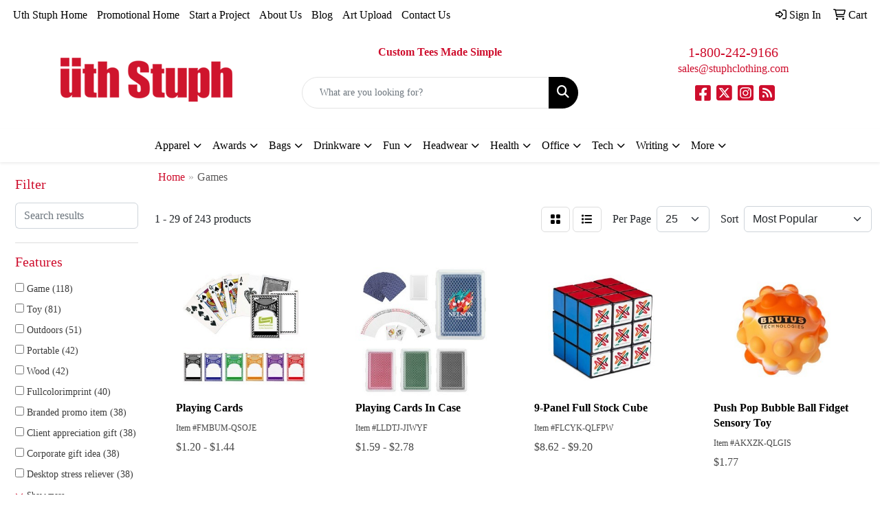

--- FILE ---
content_type: text/html
request_url: https://www.paradiespromos.com/ws/ws.dll/StartSrch?UID=107373&WENavID=17341238
body_size: 13599
content:
<!DOCTYPE html>
<html lang="en"><head>
<meta charset="utf-8">
<meta http-equiv="X-UA-Compatible" content="IE=edge">
<meta name="viewport" content="width=device-width, initial-scale=1">
<!-- The above 3 meta tags *must* come first in the head; any other head content must come *after* these tags -->


<link href="/distsite/styles/8/css/bootstrap.min.css" rel="stylesheet" />
<link href="https://fonts.googleapis.com/css?family=Open+Sans:400,600|Oswald:400,600" rel="stylesheet">
<link href="/distsite/styles/8/css/owl.carousel.min.css" rel="stylesheet">
<link href="/distsite/styles/8/css/nouislider.css" rel="stylesheet">
<!--<link href="/distsite/styles/8/css/menu.css" rel="stylesheet"/>-->
<link href="/distsite/styles/8/css/flexslider.css" rel="stylesheet">
<link href="/distsite/styles/8/css/all.min.css" rel="stylesheet">
<link href="/distsite/styles/8/css/slick/slick.css" rel="stylesheet"/>
<link href="/distsite/styles/8/css/lightbox/lightbox.css" rel="stylesheet"  />
<link href="/distsite/styles/8/css/yamm.css" rel="stylesheet" />
<!-- Custom styles for this theme -->
<link href="/we/we.dll/StyleSheet?UN=107373&Type=WETheme&TS=C45839.6009143519" rel="stylesheet">
<!-- Custom styles for this theme -->
<link href="/we/we.dll/StyleSheet?UN=107373&Type=WETheme-PS&TS=C45839.6009143519" rel="stylesheet">


<!-- HTML5 shim and Respond.js for IE8 support of HTML5 elements and media queries -->
<!--[if lt IE 9]>
      <script src="https://oss.maxcdn.com/html5shiv/3.7.3/html5shiv.min.js"></script>
      <script src="https://oss.maxcdn.com/respond/1.4.2/respond.min.js"></script>
    <![endif]-->

</head>

<body style="background:#fff;">


  <!-- Slide-Out Menu -->
  <div id="filter-menu" class="filter-menu">
    <button id="close-menu" class="btn-close"></button>
    <div class="menu-content">
      
<aside class="filter-sidebar">



<div class="filter-section first">
	<h2>Filter</h2>
	 <div class="input-group mb-3">
	 <input type="text" style="border-right:0;" placeholder="Search results" class="form-control text-search-within-results" name="SearchWithinResults" value="" maxlength="100" onkeyup="HandleTextFilter(event);">
	  <label class="input-group-text" style="background-color:#fff;"><a  style="display:none;" href="javascript:void(0);" class="remove-filter" data-toggle="tooltip" title="Clear" onclick="ClearTextFilter();"><i class="far fa-times" aria-hidden="true"></i> <span class="fa-sr-only">x</span></a></label>
	</div>
</div>

<a href="javascript:void(0);" class="clear-filters"  style="display:none;" onclick="ClearDrillDown();">Clear all filters</a>

<div class="filter-section"  style="display:none;">
	<h2>Categories</h2>

	<div class="filter-list">

	 

		<!-- wrapper for more filters -->
        <div class="show-filter">

		</div><!-- showfilters -->

	</div>

		<a href="#" class="show-more"  style="display:none;" >Show more</a>
</div>


<div class="filter-section" >
	<h2>Features</h2>

		<div class="filter-list">

	  		<div class="checkbox"><label><input class="filtercheckbox" type="checkbox" name="2|Game" ><span> Game (118)</span></label></div><div class="checkbox"><label><input class="filtercheckbox" type="checkbox" name="2|Toy" ><span> Toy (81)</span></label></div><div class="checkbox"><label><input class="filtercheckbox" type="checkbox" name="2|Outdoors" ><span> Outdoors (51)</span></label></div><div class="checkbox"><label><input class="filtercheckbox" type="checkbox" name="2|Portable" ><span> Portable (42)</span></label></div><div class="checkbox"><label><input class="filtercheckbox" type="checkbox" name="2|Wood" ><span> Wood (42)</span></label></div><div class="checkbox"><label><input class="filtercheckbox" type="checkbox" name="2|Fullcolorimprint" ><span> Fullcolorimprint (40)</span></label></div><div class="checkbox"><label><input class="filtercheckbox" type="checkbox" name="2|Branded promo item" ><span> Branded promo item (38)</span></label></div><div class="checkbox"><label><input class="filtercheckbox" type="checkbox" name="2|Client appreciation gift" ><span> Client appreciation gift (38)</span></label></div><div class="checkbox"><label><input class="filtercheckbox" type="checkbox" name="2|Corporate gift idea" ><span> Corporate gift idea (38)</span></label></div><div class="checkbox"><label><input class="filtercheckbox" type="checkbox" name="2|Desktop stress reliever" ><span> Desktop stress reliever (38)</span></label></div><div class="show-filter"><div class="checkbox"><label><input class="filtercheckbox" type="checkbox" name="2|Fun office ga" ><span> Fun office ga (38)</span></label></div><div class="checkbox"><label><input class="filtercheckbox" type="checkbox" name="2|Interactive desk toy" ><span> Interactive desk toy (38)</span></label></div><div class="checkbox"><label><input class="filtercheckbox" type="checkbox" name="2|Mini puzzle game" ><span> Mini puzzle game (38)</span></label></div><div class="checkbox"><label><input class="filtercheckbox" type="checkbox" name="2|Natural wood toy" ><span> Natural wood toy (38)</span></label></div><div class="checkbox"><label><input class="filtercheckbox" type="checkbox" name="2|Trade show giveaway" ><span> Trade show giveaway (38)</span></label></div><div class="checkbox"><label><input class="filtercheckbox" type="checkbox" name="2|Wood maze game" ><span> Wood maze game (38)</span></label></div><div class="checkbox"><label><input class="filtercheckbox" type="checkbox" name="2|Fun" ><span> Fun (35)</span></label></div><div class="checkbox"><label><input class="filtercheckbox" type="checkbox" name="2|Carrycase" ><span> Carrycase (30)</span></label></div><div class="checkbox"><label><input class="filtercheckbox" type="checkbox" name="2|Stress reliever" ><span> Stress reliever (28)</span></label></div><div class="checkbox"><label><input class="filtercheckbox" type="checkbox" name="2|Bubble" ><span> Bubble (22)</span></label></div><div class="checkbox"><label><input class="filtercheckbox" type="checkbox" name="2|Pickleball" ><span> Pickleball (21)</span></label></div><div class="checkbox"><label><input class="filtercheckbox" type="checkbox" name="2|Puzzle" ><span> Puzzle (20)</span></label></div><div class="checkbox"><label><input class="filtercheckbox" type="checkbox" name="2|Fidget" ><span> Fidget (19)</span></label></div><div class="checkbox"><label><input class="filtercheckbox" type="checkbox" name="2|Pop" ><span> Pop (19)</span></label></div><div class="checkbox"><label><input class="filtercheckbox" type="checkbox" name="2|Play" ><span> Play (18)</span></label></div><div class="checkbox"><label><input class="filtercheckbox" type="checkbox" name="2|Cornhole" ><span> Cornhole (15)</span></label></div><div class="checkbox"><label><input class="filtercheckbox" type="checkbox" name="2|Sensory" ><span> Sensory (14)</span></label></div><div class="checkbox"><label><input class="filtercheckbox" type="checkbox" name="2|Squeeze" ><span> Squeeze (14)</span></label></div><div class="checkbox"><label><input class="filtercheckbox" type="checkbox" name="2|Travel" ><span> Travel (14)</span></label></div><div class="checkbox"><label><input class="filtercheckbox" type="checkbox" name="2|Kid" ><span> Kid (13)</span></label></div><div class="checkbox"><label><input class="filtercheckbox" type="checkbox" name="2|Kid toy" ><span> Kid toy (13)</span></label></div><div class="checkbox"><label><input class="filtercheckbox" type="checkbox" name="2|Silicone" ><span> Silicone (13)</span></label></div><div class="checkbox"><label><input class="filtercheckbox" type="checkbox" name="2|Pop ball" ><span> Pop ball (12)</span></label></div><div class="checkbox"><label><input class="filtercheckbox" type="checkbox" name="2|Ball" ><span> Ball (11)</span></label></div><div class="checkbox"><label><input class="filtercheckbox" type="checkbox" name="2|Beach" ><span> Beach (11)</span></label></div><div class="checkbox"><label><input class="filtercheckbox" type="checkbox" name="2|Customizable" ><span> Customizable (11)</span></label></div><div class="checkbox"><label><input class="filtercheckbox" type="checkbox" name="2|Push" ><span> Push (11)</span></label></div><div class="checkbox"><label><input class="filtercheckbox" type="checkbox" name="2|Push pop" ><span> Push pop (11)</span></label></div><div class="checkbox"><label><input class="filtercheckbox" type="checkbox" name="2|Branded" ><span> Branded (10)</span></label></div><div class="checkbox"><label><input class="filtercheckbox" type="checkbox" name="2|Sports" ><span> Sports (10)</span></label></div><div class="checkbox"><label><input class="filtercheckbox" type="checkbox" name="2|Strategy" ><span> Strategy (10)</span></label></div><div class="checkbox"><label><input class="filtercheckbox" type="checkbox" name="2|Brain teaser" ><span> Brain teaser (9)</span></label></div><div class="checkbox"><label><input class="filtercheckbox" type="checkbox" name="2|Cards" ><span> Cards (9)</span></label></div><div class="checkbox"><label><input class="filtercheckbox" type="checkbox" name="2|Challenge" ><span> Challenge (9)</span></label></div><div class="checkbox"><label><input class="filtercheckbox" type="checkbox" name="2|Kid giveaway" ><span> Kid giveaway (9)</span></label></div><div class="checkbox"><label><input class="filtercheckbox" type="checkbox" name="2|Plastic" ><span> Plastic (9)</span></label></div><div class="checkbox"><label><input class="filtercheckbox" type="checkbox" name="2|Stress relief" ><span> Stress relief (9)</span></label></div><div class="checkbox"><label><input class="filtercheckbox" type="checkbox" name="2|Transparent" ><span> Transparent (9)</span></label></div><div class="checkbox"><label><input class="filtercheckbox" type="checkbox" name="2|Compact" ><span> Compact (8)</span></label></div><div class="checkbox"><label><input class="filtercheckbox" type="checkbox" name="2|Indoor" ><span> Indoor (8)</span></label></div></div>

			<!-- wrapper for more filters -->
			<div class="show-filter">

			</div><!-- showfilters -->
 		</div>
		<a href="#" class="show-more"  >Show more</a>


</div>


<div class="filter-section" >
	<h2>Colors</h2>

		<div class="filter-list">

		  	<div class="checkbox"><label><input class="filtercheckbox" type="checkbox" name="1|Natural" ><span> Natural (48)</span></label></div><div class="checkbox"><label><input class="filtercheckbox" type="checkbox" name="1|Black" ><span> Black (38)</span></label></div><div class="checkbox"><label><input class="filtercheckbox" type="checkbox" name="1|Red" ><span> Red (37)</span></label></div><div class="checkbox"><label><input class="filtercheckbox" type="checkbox" name="1|White" ><span> White (36)</span></label></div><div class="checkbox"><label><input class="filtercheckbox" type="checkbox" name="1|Blue" ><span> Blue (34)</span></label></div><div class="checkbox"><label><input class="filtercheckbox" type="checkbox" name="1|Yellow" ><span> Yellow (22)</span></label></div><div class="checkbox"><label><input class="filtercheckbox" type="checkbox" name="1|Green" ><span> Green (21)</span></label></div><div class="checkbox"><label><input class="filtercheckbox" type="checkbox" name="1|Various" ><span> Various (21)</span></label></div><div class="checkbox"><label><input class="filtercheckbox" type="checkbox" name="1|Orange" ><span> Orange (20)</span></label></div><div class="checkbox"><label><input class="filtercheckbox" type="checkbox" name="1|Pink" ><span> Pink (18)</span></label></div><div class="show-filter"><div class="checkbox"><label><input class="filtercheckbox" type="checkbox" name="1|Purple" ><span> Purple (18)</span></label></div><div class="checkbox"><label><input class="filtercheckbox" type="checkbox" name="1|Lime green" ><span> Lime green (9)</span></label></div><div class="checkbox"><label><input class="filtercheckbox" type="checkbox" name="1|Black/yellow/various" ><span> Black/yellow/various (8)</span></label></div><div class="checkbox"><label><input class="filtercheckbox" type="checkbox" name="1|Royal blue" ><span> Royal blue (8)</span></label></div><div class="checkbox"><label><input class="filtercheckbox" type="checkbox" name="1|White/black/various" ><span> White/black/various (8)</span></label></div><div class="checkbox"><label><input class="filtercheckbox" type="checkbox" name="1|Translucent blue" ><span> Translucent blue (7)</span></label></div><div class="checkbox"><label><input class="filtercheckbox" type="checkbox" name="1|Translucent green" ><span> Translucent green (7)</span></label></div><div class="checkbox"><label><input class="filtercheckbox" type="checkbox" name="1|Translucent red" ><span> Translucent red (7)</span></label></div><div class="checkbox"><label><input class="filtercheckbox" type="checkbox" name="1|Black/ red" ><span> Black/ red (6)</span></label></div><div class="checkbox"><label><input class="filtercheckbox" type="checkbox" name="1|Black/ white" ><span> Black/ white (6)</span></label></div><div class="checkbox"><label><input class="filtercheckbox" type="checkbox" name="1|Brown" ><span> Brown (6)</span></label></div><div class="checkbox"><label><input class="filtercheckbox" type="checkbox" name="1|Multicolor" ><span> Multicolor (6)</span></label></div><div class="checkbox"><label><input class="filtercheckbox" type="checkbox" name="1|Rainbow" ><span> Rainbow (6)</span></label></div><div class="checkbox"><label><input class="filtercheckbox" type="checkbox" name="1|Red/ royal blue" ><span> Red/ royal blue (6)</span></label></div><div class="checkbox"><label><input class="filtercheckbox" type="checkbox" name="1|Red/ white" ><span> Red/ white (6)</span></label></div><div class="checkbox"><label><input class="filtercheckbox" type="checkbox" name="1|Royal blue/ white" ><span> Royal blue/ white (6)</span></label></div><div class="checkbox"><label><input class="filtercheckbox" type="checkbox" name="1|Black/ royal blue" ><span> Black/ royal blue (5)</span></label></div><div class="checkbox"><label><input class="filtercheckbox" type="checkbox" name="1|Clear" ><span> Clear (5)</span></label></div><div class="checkbox"><label><input class="filtercheckbox" type="checkbox" name="1|Navy blue/ red" ><span> Navy blue/ red (5)</span></label></div><div class="checkbox"><label><input class="filtercheckbox" type="checkbox" name="1|Black/ navy blue" ><span> Black/ navy blue (4)</span></label></div><div class="checkbox"><label><input class="filtercheckbox" type="checkbox" name="1|Brown/black" ><span> Brown/black (4)</span></label></div><div class="checkbox"><label><input class="filtercheckbox" type="checkbox" name="1|Frost white" ><span> Frost white (4)</span></label></div><div class="checkbox"><label><input class="filtercheckbox" type="checkbox" name="1|Navy blue/ white" ><span> Navy blue/ white (4)</span></label></div><div class="checkbox"><label><input class="filtercheckbox" type="checkbox" name="1|Navy/ royal blue" ><span> Navy/ royal blue (4)</span></label></div><div class="checkbox"><label><input class="filtercheckbox" type="checkbox" name="1|Reactive rainbow" ><span> Reactive rainbow (4)</span></label></div><div class="checkbox"><label><input class="filtercheckbox" type="checkbox" name="1|Royal" ><span> Royal (4)</span></label></div><div class="checkbox"><label><input class="filtercheckbox" type="checkbox" name="1|White/brown" ><span> White/brown (4)</span></label></div><div class="checkbox"><label><input class="filtercheckbox" type="checkbox" name="1|Azure blue" ><span> Azure blue (3)</span></label></div><div class="checkbox"><label><input class="filtercheckbox" type="checkbox" name="1|Blue jerry" ><span> Blue jerry (3)</span></label></div><div class="checkbox"><label><input class="filtercheckbox" type="checkbox" name="1|Crimson red" ><span> Crimson red (3)</span></label></div><div class="checkbox"><label><input class="filtercheckbox" type="checkbox" name="1|Gray" ><span> Gray (3)</span></label></div><div class="checkbox"><label><input class="filtercheckbox" type="checkbox" name="1|Lime" ><span> Lime (3)</span></label></div><div class="checkbox"><label><input class="filtercheckbox" type="checkbox" name="1|Natural wood brown" ><span> Natural wood brown (3)</span></label></div><div class="checkbox"><label><input class="filtercheckbox" type="checkbox" name="1|Navy blue" ><span> Navy blue (3)</span></label></div><div class="checkbox"><label><input class="filtercheckbox" type="checkbox" name="1|Silver" ><span> Silver (3)</span></label></div><div class="checkbox"><label><input class="filtercheckbox" type="checkbox" name="1|Translucent purple" ><span> Translucent purple (3)</span></label></div><div class="checkbox"><label><input class="filtercheckbox" type="checkbox" name="1|Wood brown" ><span> Wood brown (3)</span></label></div><div class="checkbox"><label><input class="filtercheckbox" type="checkbox" name="1|Blue/black" ><span> Blue/black (2)</span></label></div><div class="checkbox"><label><input class="filtercheckbox" type="checkbox" name="1|Blue/clear" ><span> Blue/clear (2)</span></label></div><div class="checkbox"><label><input class="filtercheckbox" type="checkbox" name="1|Burgundy" ><span> Burgundy (2)</span></label></div></div>


			<!-- wrapper for more filters -->
			<div class="show-filter">

			</div><!-- showfilters -->

		  </div>

		<a href="#" class="show-more"  >Show more</a>
</div>


<div class="filter-section"  >
	<h2>Price Range</h2>
	<div class="filter-price-wrap">
		<div class="filter-price-inner">
			<div class="input-group">
				<span class="input-group-text input-group-text-white">$</span>
				<input type="text" class="form-control form-control-sm filter-min-prices" name="min-prices" value="" placeholder="Min" onkeyup="HandlePriceFilter(event);">
			</div>
			<div class="input-group">
				<span class="input-group-text input-group-text-white">$</span>
				<input type="text" class="form-control form-control-sm filter-max-prices" name="max-prices" value="" placeholder="Max" onkeyup="HandlePriceFilter(event);">
			</div>
		</div>
		<a href="javascript:void(0)" onclick="SetPriceFilter();" ><i class="fa-solid fa-chevron-right"></i></a>
	</div>
</div>

<div class="filter-section"   >
	<h2>Quantity</h2>
	<div class="filter-price-wrap mb-2">
		<input type="text" class="form-control form-control-sm filter-quantity" value="" placeholder="Qty" onkeyup="HandleQuantityFilter(event);">
		<a href="javascript:void(0)" onclick="SetQuantityFilter();"><i class="fa-solid fa-chevron-right"></i></a>
	</div>
</div>




	</aside>

    </div>
</div>




	<div class="container-fluid">
		<div class="row">

			<div class="col-md-3 col-lg-2">
        <div class="d-none d-md-block">
          <div id="desktop-filter">
            
<aside class="filter-sidebar">



<div class="filter-section first">
	<h2>Filter</h2>
	 <div class="input-group mb-3">
	 <input type="text" style="border-right:0;" placeholder="Search results" class="form-control text-search-within-results" name="SearchWithinResults" value="" maxlength="100" onkeyup="HandleTextFilter(event);">
	  <label class="input-group-text" style="background-color:#fff;"><a  style="display:none;" href="javascript:void(0);" class="remove-filter" data-toggle="tooltip" title="Clear" onclick="ClearTextFilter();"><i class="far fa-times" aria-hidden="true"></i> <span class="fa-sr-only">x</span></a></label>
	</div>
</div>

<a href="javascript:void(0);" class="clear-filters"  style="display:none;" onclick="ClearDrillDown();">Clear all filters</a>

<div class="filter-section"  style="display:none;">
	<h2>Categories</h2>

	<div class="filter-list">

	 

		<!-- wrapper for more filters -->
        <div class="show-filter">

		</div><!-- showfilters -->

	</div>

		<a href="#" class="show-more"  style="display:none;" >Show more</a>
</div>


<div class="filter-section" >
	<h2>Features</h2>

		<div class="filter-list">

	  		<div class="checkbox"><label><input class="filtercheckbox" type="checkbox" name="2|Game" ><span> Game (118)</span></label></div><div class="checkbox"><label><input class="filtercheckbox" type="checkbox" name="2|Toy" ><span> Toy (81)</span></label></div><div class="checkbox"><label><input class="filtercheckbox" type="checkbox" name="2|Outdoors" ><span> Outdoors (51)</span></label></div><div class="checkbox"><label><input class="filtercheckbox" type="checkbox" name="2|Portable" ><span> Portable (42)</span></label></div><div class="checkbox"><label><input class="filtercheckbox" type="checkbox" name="2|Wood" ><span> Wood (42)</span></label></div><div class="checkbox"><label><input class="filtercheckbox" type="checkbox" name="2|Fullcolorimprint" ><span> Fullcolorimprint (40)</span></label></div><div class="checkbox"><label><input class="filtercheckbox" type="checkbox" name="2|Branded promo item" ><span> Branded promo item (38)</span></label></div><div class="checkbox"><label><input class="filtercheckbox" type="checkbox" name="2|Client appreciation gift" ><span> Client appreciation gift (38)</span></label></div><div class="checkbox"><label><input class="filtercheckbox" type="checkbox" name="2|Corporate gift idea" ><span> Corporate gift idea (38)</span></label></div><div class="checkbox"><label><input class="filtercheckbox" type="checkbox" name="2|Desktop stress reliever" ><span> Desktop stress reliever (38)</span></label></div><div class="show-filter"><div class="checkbox"><label><input class="filtercheckbox" type="checkbox" name="2|Fun office ga" ><span> Fun office ga (38)</span></label></div><div class="checkbox"><label><input class="filtercheckbox" type="checkbox" name="2|Interactive desk toy" ><span> Interactive desk toy (38)</span></label></div><div class="checkbox"><label><input class="filtercheckbox" type="checkbox" name="2|Mini puzzle game" ><span> Mini puzzle game (38)</span></label></div><div class="checkbox"><label><input class="filtercheckbox" type="checkbox" name="2|Natural wood toy" ><span> Natural wood toy (38)</span></label></div><div class="checkbox"><label><input class="filtercheckbox" type="checkbox" name="2|Trade show giveaway" ><span> Trade show giveaway (38)</span></label></div><div class="checkbox"><label><input class="filtercheckbox" type="checkbox" name="2|Wood maze game" ><span> Wood maze game (38)</span></label></div><div class="checkbox"><label><input class="filtercheckbox" type="checkbox" name="2|Fun" ><span> Fun (35)</span></label></div><div class="checkbox"><label><input class="filtercheckbox" type="checkbox" name="2|Carrycase" ><span> Carrycase (30)</span></label></div><div class="checkbox"><label><input class="filtercheckbox" type="checkbox" name="2|Stress reliever" ><span> Stress reliever (28)</span></label></div><div class="checkbox"><label><input class="filtercheckbox" type="checkbox" name="2|Bubble" ><span> Bubble (22)</span></label></div><div class="checkbox"><label><input class="filtercheckbox" type="checkbox" name="2|Pickleball" ><span> Pickleball (21)</span></label></div><div class="checkbox"><label><input class="filtercheckbox" type="checkbox" name="2|Puzzle" ><span> Puzzle (20)</span></label></div><div class="checkbox"><label><input class="filtercheckbox" type="checkbox" name="2|Fidget" ><span> Fidget (19)</span></label></div><div class="checkbox"><label><input class="filtercheckbox" type="checkbox" name="2|Pop" ><span> Pop (19)</span></label></div><div class="checkbox"><label><input class="filtercheckbox" type="checkbox" name="2|Play" ><span> Play (18)</span></label></div><div class="checkbox"><label><input class="filtercheckbox" type="checkbox" name="2|Cornhole" ><span> Cornhole (15)</span></label></div><div class="checkbox"><label><input class="filtercheckbox" type="checkbox" name="2|Sensory" ><span> Sensory (14)</span></label></div><div class="checkbox"><label><input class="filtercheckbox" type="checkbox" name="2|Squeeze" ><span> Squeeze (14)</span></label></div><div class="checkbox"><label><input class="filtercheckbox" type="checkbox" name="2|Travel" ><span> Travel (14)</span></label></div><div class="checkbox"><label><input class="filtercheckbox" type="checkbox" name="2|Kid" ><span> Kid (13)</span></label></div><div class="checkbox"><label><input class="filtercheckbox" type="checkbox" name="2|Kid toy" ><span> Kid toy (13)</span></label></div><div class="checkbox"><label><input class="filtercheckbox" type="checkbox" name="2|Silicone" ><span> Silicone (13)</span></label></div><div class="checkbox"><label><input class="filtercheckbox" type="checkbox" name="2|Pop ball" ><span> Pop ball (12)</span></label></div><div class="checkbox"><label><input class="filtercheckbox" type="checkbox" name="2|Ball" ><span> Ball (11)</span></label></div><div class="checkbox"><label><input class="filtercheckbox" type="checkbox" name="2|Beach" ><span> Beach (11)</span></label></div><div class="checkbox"><label><input class="filtercheckbox" type="checkbox" name="2|Customizable" ><span> Customizable (11)</span></label></div><div class="checkbox"><label><input class="filtercheckbox" type="checkbox" name="2|Push" ><span> Push (11)</span></label></div><div class="checkbox"><label><input class="filtercheckbox" type="checkbox" name="2|Push pop" ><span> Push pop (11)</span></label></div><div class="checkbox"><label><input class="filtercheckbox" type="checkbox" name="2|Branded" ><span> Branded (10)</span></label></div><div class="checkbox"><label><input class="filtercheckbox" type="checkbox" name="2|Sports" ><span> Sports (10)</span></label></div><div class="checkbox"><label><input class="filtercheckbox" type="checkbox" name="2|Strategy" ><span> Strategy (10)</span></label></div><div class="checkbox"><label><input class="filtercheckbox" type="checkbox" name="2|Brain teaser" ><span> Brain teaser (9)</span></label></div><div class="checkbox"><label><input class="filtercheckbox" type="checkbox" name="2|Cards" ><span> Cards (9)</span></label></div><div class="checkbox"><label><input class="filtercheckbox" type="checkbox" name="2|Challenge" ><span> Challenge (9)</span></label></div><div class="checkbox"><label><input class="filtercheckbox" type="checkbox" name="2|Kid giveaway" ><span> Kid giveaway (9)</span></label></div><div class="checkbox"><label><input class="filtercheckbox" type="checkbox" name="2|Plastic" ><span> Plastic (9)</span></label></div><div class="checkbox"><label><input class="filtercheckbox" type="checkbox" name="2|Stress relief" ><span> Stress relief (9)</span></label></div><div class="checkbox"><label><input class="filtercheckbox" type="checkbox" name="2|Transparent" ><span> Transparent (9)</span></label></div><div class="checkbox"><label><input class="filtercheckbox" type="checkbox" name="2|Compact" ><span> Compact (8)</span></label></div><div class="checkbox"><label><input class="filtercheckbox" type="checkbox" name="2|Indoor" ><span> Indoor (8)</span></label></div></div>

			<!-- wrapper for more filters -->
			<div class="show-filter">

			</div><!-- showfilters -->
 		</div>
		<a href="#" class="show-more"  >Show more</a>


</div>


<div class="filter-section" >
	<h2>Colors</h2>

		<div class="filter-list">

		  	<div class="checkbox"><label><input class="filtercheckbox" type="checkbox" name="1|Natural" ><span> Natural (48)</span></label></div><div class="checkbox"><label><input class="filtercheckbox" type="checkbox" name="1|Black" ><span> Black (38)</span></label></div><div class="checkbox"><label><input class="filtercheckbox" type="checkbox" name="1|Red" ><span> Red (37)</span></label></div><div class="checkbox"><label><input class="filtercheckbox" type="checkbox" name="1|White" ><span> White (36)</span></label></div><div class="checkbox"><label><input class="filtercheckbox" type="checkbox" name="1|Blue" ><span> Blue (34)</span></label></div><div class="checkbox"><label><input class="filtercheckbox" type="checkbox" name="1|Yellow" ><span> Yellow (22)</span></label></div><div class="checkbox"><label><input class="filtercheckbox" type="checkbox" name="1|Green" ><span> Green (21)</span></label></div><div class="checkbox"><label><input class="filtercheckbox" type="checkbox" name="1|Various" ><span> Various (21)</span></label></div><div class="checkbox"><label><input class="filtercheckbox" type="checkbox" name="1|Orange" ><span> Orange (20)</span></label></div><div class="checkbox"><label><input class="filtercheckbox" type="checkbox" name="1|Pink" ><span> Pink (18)</span></label></div><div class="show-filter"><div class="checkbox"><label><input class="filtercheckbox" type="checkbox" name="1|Purple" ><span> Purple (18)</span></label></div><div class="checkbox"><label><input class="filtercheckbox" type="checkbox" name="1|Lime green" ><span> Lime green (9)</span></label></div><div class="checkbox"><label><input class="filtercheckbox" type="checkbox" name="1|Black/yellow/various" ><span> Black/yellow/various (8)</span></label></div><div class="checkbox"><label><input class="filtercheckbox" type="checkbox" name="1|Royal blue" ><span> Royal blue (8)</span></label></div><div class="checkbox"><label><input class="filtercheckbox" type="checkbox" name="1|White/black/various" ><span> White/black/various (8)</span></label></div><div class="checkbox"><label><input class="filtercheckbox" type="checkbox" name="1|Translucent blue" ><span> Translucent blue (7)</span></label></div><div class="checkbox"><label><input class="filtercheckbox" type="checkbox" name="1|Translucent green" ><span> Translucent green (7)</span></label></div><div class="checkbox"><label><input class="filtercheckbox" type="checkbox" name="1|Translucent red" ><span> Translucent red (7)</span></label></div><div class="checkbox"><label><input class="filtercheckbox" type="checkbox" name="1|Black/ red" ><span> Black/ red (6)</span></label></div><div class="checkbox"><label><input class="filtercheckbox" type="checkbox" name="1|Black/ white" ><span> Black/ white (6)</span></label></div><div class="checkbox"><label><input class="filtercheckbox" type="checkbox" name="1|Brown" ><span> Brown (6)</span></label></div><div class="checkbox"><label><input class="filtercheckbox" type="checkbox" name="1|Multicolor" ><span> Multicolor (6)</span></label></div><div class="checkbox"><label><input class="filtercheckbox" type="checkbox" name="1|Rainbow" ><span> Rainbow (6)</span></label></div><div class="checkbox"><label><input class="filtercheckbox" type="checkbox" name="1|Red/ royal blue" ><span> Red/ royal blue (6)</span></label></div><div class="checkbox"><label><input class="filtercheckbox" type="checkbox" name="1|Red/ white" ><span> Red/ white (6)</span></label></div><div class="checkbox"><label><input class="filtercheckbox" type="checkbox" name="1|Royal blue/ white" ><span> Royal blue/ white (6)</span></label></div><div class="checkbox"><label><input class="filtercheckbox" type="checkbox" name="1|Black/ royal blue" ><span> Black/ royal blue (5)</span></label></div><div class="checkbox"><label><input class="filtercheckbox" type="checkbox" name="1|Clear" ><span> Clear (5)</span></label></div><div class="checkbox"><label><input class="filtercheckbox" type="checkbox" name="1|Navy blue/ red" ><span> Navy blue/ red (5)</span></label></div><div class="checkbox"><label><input class="filtercheckbox" type="checkbox" name="1|Black/ navy blue" ><span> Black/ navy blue (4)</span></label></div><div class="checkbox"><label><input class="filtercheckbox" type="checkbox" name="1|Brown/black" ><span> Brown/black (4)</span></label></div><div class="checkbox"><label><input class="filtercheckbox" type="checkbox" name="1|Frost white" ><span> Frost white (4)</span></label></div><div class="checkbox"><label><input class="filtercheckbox" type="checkbox" name="1|Navy blue/ white" ><span> Navy blue/ white (4)</span></label></div><div class="checkbox"><label><input class="filtercheckbox" type="checkbox" name="1|Navy/ royal blue" ><span> Navy/ royal blue (4)</span></label></div><div class="checkbox"><label><input class="filtercheckbox" type="checkbox" name="1|Reactive rainbow" ><span> Reactive rainbow (4)</span></label></div><div class="checkbox"><label><input class="filtercheckbox" type="checkbox" name="1|Royal" ><span> Royal (4)</span></label></div><div class="checkbox"><label><input class="filtercheckbox" type="checkbox" name="1|White/brown" ><span> White/brown (4)</span></label></div><div class="checkbox"><label><input class="filtercheckbox" type="checkbox" name="1|Azure blue" ><span> Azure blue (3)</span></label></div><div class="checkbox"><label><input class="filtercheckbox" type="checkbox" name="1|Blue jerry" ><span> Blue jerry (3)</span></label></div><div class="checkbox"><label><input class="filtercheckbox" type="checkbox" name="1|Crimson red" ><span> Crimson red (3)</span></label></div><div class="checkbox"><label><input class="filtercheckbox" type="checkbox" name="1|Gray" ><span> Gray (3)</span></label></div><div class="checkbox"><label><input class="filtercheckbox" type="checkbox" name="1|Lime" ><span> Lime (3)</span></label></div><div class="checkbox"><label><input class="filtercheckbox" type="checkbox" name="1|Natural wood brown" ><span> Natural wood brown (3)</span></label></div><div class="checkbox"><label><input class="filtercheckbox" type="checkbox" name="1|Navy blue" ><span> Navy blue (3)</span></label></div><div class="checkbox"><label><input class="filtercheckbox" type="checkbox" name="1|Silver" ><span> Silver (3)</span></label></div><div class="checkbox"><label><input class="filtercheckbox" type="checkbox" name="1|Translucent purple" ><span> Translucent purple (3)</span></label></div><div class="checkbox"><label><input class="filtercheckbox" type="checkbox" name="1|Wood brown" ><span> Wood brown (3)</span></label></div><div class="checkbox"><label><input class="filtercheckbox" type="checkbox" name="1|Blue/black" ><span> Blue/black (2)</span></label></div><div class="checkbox"><label><input class="filtercheckbox" type="checkbox" name="1|Blue/clear" ><span> Blue/clear (2)</span></label></div><div class="checkbox"><label><input class="filtercheckbox" type="checkbox" name="1|Burgundy" ><span> Burgundy (2)</span></label></div></div>


			<!-- wrapper for more filters -->
			<div class="show-filter">

			</div><!-- showfilters -->

		  </div>

		<a href="#" class="show-more"  >Show more</a>
</div>


<div class="filter-section"  >
	<h2>Price Range</h2>
	<div class="filter-price-wrap">
		<div class="filter-price-inner">
			<div class="input-group">
				<span class="input-group-text input-group-text-white">$</span>
				<input type="text" class="form-control form-control-sm filter-min-prices" name="min-prices" value="" placeholder="Min" onkeyup="HandlePriceFilter(event);">
			</div>
			<div class="input-group">
				<span class="input-group-text input-group-text-white">$</span>
				<input type="text" class="form-control form-control-sm filter-max-prices" name="max-prices" value="" placeholder="Max" onkeyup="HandlePriceFilter(event);">
			</div>
		</div>
		<a href="javascript:void(0)" onclick="SetPriceFilter();" ><i class="fa-solid fa-chevron-right"></i></a>
	</div>
</div>

<div class="filter-section"   >
	<h2>Quantity</h2>
	<div class="filter-price-wrap mb-2">
		<input type="text" class="form-control form-control-sm filter-quantity" value="" placeholder="Qty" onkeyup="HandleQuantityFilter(event);">
		<a href="javascript:void(0)" onclick="SetQuantityFilter();"><i class="fa-solid fa-chevron-right"></i></a>
	</div>
</div>




	</aside>

          </div>
        </div>
			</div>

			<div class="col-md-9 col-lg-10">
				

				<ol class="breadcrumb"  >
              		<li><a href="https://www.paradiespromos.com" target="_top">Home</a></li>
             	 	<li class="active">Games</li>
            	</ol>




				<div id="product-list-controls">

				
						<div class="d-flex align-items-center justify-content-between">
							<div class="d-none d-md-block me-3">
								1 - 29 of  243 <span class="d-none d-lg-inline">products</span>
							</div>
					  
						  <!-- Right Aligned Controls -->
						  <div class="product-controls-right d-flex align-items-center">
       
              <button id="show-filter-button" class="btn btn-control d-block d-md-none"><i class="fa-solid fa-filter" aria-hidden="true"></i></button>

							
							<span class="me-3">
								<a href="/ws/ws.dll/StartSrch?UID=107373&WENavID=17341238&View=T&ST=26011820455649730900858508" class="btn btn-control grid" title="Change to Grid View"><i class="fa-solid fa-grid-2" aria-hidden="true"></i>  <span class="fa-sr-only">Grid</span></a>
								<a href="/ws/ws.dll/StartSrch?UID=107373&WENavID=17341238&View=L&ST=26011820455649730900858508" class="btn btn-control" title="Change to List View"><i class="fa-solid fa-list"></i> <span class="fa-sr-only">List</span></a>
							</span>
							
					  
							<!-- Number of Items Per Page -->
							<div class="me-2 d-none d-lg-block">
								<label>Per Page</label>
							</div>
							<div class="me-3 d-none d-md-block">
								<select class="form-select notranslate" onchange="GoToNewURL(this);" aria-label="Items per page">
									<option value="/ws/ws.dll/StartSrch?UID=107373&WENavID=17341238&ST=26011820455649730900858508&PPP=10" >10</option><option value="/ws/ws.dll/StartSrch?UID=107373&WENavID=17341238&ST=26011820455649730900858508&PPP=25" selected>25</option><option value="/ws/ws.dll/StartSrch?UID=107373&WENavID=17341238&ST=26011820455649730900858508&PPP=50" >50</option><option value="/ws/ws.dll/StartSrch?UID=107373&WENavID=17341238&ST=26011820455649730900858508&PPP=100" >100</option><option value="/ws/ws.dll/StartSrch?UID=107373&WENavID=17341238&ST=26011820455649730900858508&PPP=250" >250</option>
								
								</select>
							</div>
					  
							<!-- Sort By -->
							<div class="d-none d-lg-block me-2">
								<label>Sort</label>
							</div>
							<div>
								<select class="form-select" onchange="GoToNewURL(this);">
									<option value="/ws/ws.dll/StartSrch?UID=107373&WENavID=17341238&Sort=0">Best Match</option><option value="/ws/ws.dll/StartSrch?UID=107373&WENavID=17341238&Sort=3" selected>Most Popular</option><option value="/ws/ws.dll/StartSrch?UID=107373&WENavID=17341238&Sort=1">Price (Low to High)</option><option value="/ws/ws.dll/StartSrch?UID=107373&WENavID=17341238&Sort=2">Price (High to Low)</option>
								 </select>
							</div>
						  </div>
						</div>

			  </div>

				<!-- Product Results List -->
				<ul class="thumbnail-list"><a name="0" href="#" alt="Item 0"></a>
<li>
 <a href="https://www.paradiespromos.com/p/FMBUM-QSOJE/playing-cards" target="_parent" alt="Playing Cards">
 <div class="pr-list-grid">
		<img class="img-responsive" src="/ws/ws.dll/QPic?SN=50219&P=377637686&I=0&PX=300" alt="Playing Cards">
		<p class="pr-name">Playing Cards</p>
		<div class="pr-meta-row">
			<div class="product-reviews"  style="display:none;">
				<div class="rating-stars">
				<i class="fa-solid fa-star-sharp" aria-hidden="true"></i><i class="fa-solid fa-star-sharp" aria-hidden="true"></i><i class="fa-solid fa-star-sharp" aria-hidden="true"></i><i class="fa-solid fa-star-sharp" aria-hidden="true"></i><i class="fa-solid fa-star-sharp" aria-hidden="true"></i>
				</div>
				<span class="rating-count">(0)</span>
			</div>
			
		</div>
		<p class="pr-number"  ><span class="notranslate">Item #FMBUM-QSOJE</span></p>
		<p class="pr-price"  ><span class="notranslate">$1.20</span> - <span class="notranslate">$1.44</span></p>
 </div>
 </a>
</li>
<a name="1" href="#" alt="Item 1"></a>
<li>
 <a href="https://www.paradiespromos.com/p/LLDTJ-JIWYF/playing-cards-in-case" target="_parent" alt="Playing Cards In Case">
 <div class="pr-list-grid">
		<img class="img-responsive" src="/ws/ws.dll/QPic?SN=56780&P=914268893&I=0&PX=300" alt="Playing Cards In Case">
		<p class="pr-name">Playing Cards In Case</p>
		<div class="pr-meta-row">
			<div class="product-reviews"  style="display:none;">
				<div class="rating-stars">
				<i class="fa-solid fa-star-sharp active" aria-hidden="true"></i><i class="fa-solid fa-star-sharp" aria-hidden="true"></i><i class="fa-solid fa-star-sharp" aria-hidden="true"></i><i class="fa-solid fa-star-sharp" aria-hidden="true"></i><i class="fa-solid fa-star-sharp" aria-hidden="true"></i>
				</div>
				<span class="rating-count">(1)</span>
			</div>
			
		</div>
		<p class="pr-number"  ><span class="notranslate">Item #LLDTJ-JIWYF</span></p>
		<p class="pr-price"  ><span class="notranslate">$1.59</span> - <span class="notranslate">$2.78</span></p>
 </div>
 </a>
</li>
<a name="2" href="#" alt="Item 2"></a>
<li>
 <a href="https://www.paradiespromos.com/p/FLCYK-QLFPW/9-panel-full-stock-cube" target="_parent" alt="9-Panel Full Stock Cube">
 <div class="pr-list-grid">
		<img class="img-responsive" src="/ws/ws.dll/QPic?SN=53170&P=757508744&I=0&PX=300" alt="9-Panel Full Stock Cube">
		<p class="pr-name">9-Panel Full Stock Cube</p>
		<div class="pr-meta-row">
			<div class="product-reviews"  style="display:none;">
				<div class="rating-stars">
				<i class="fa-solid fa-star-sharp" aria-hidden="true"></i><i class="fa-solid fa-star-sharp" aria-hidden="true"></i><i class="fa-solid fa-star-sharp" aria-hidden="true"></i><i class="fa-solid fa-star-sharp" aria-hidden="true"></i><i class="fa-solid fa-star-sharp" aria-hidden="true"></i>
				</div>
				<span class="rating-count">(0)</span>
			</div>
			
		</div>
		<p class="pr-number"  ><span class="notranslate">Item #FLCYK-QLFPW</span></p>
		<p class="pr-price"  ><span class="notranslate">$8.62</span> - <span class="notranslate">$9.20</span></p>
 </div>
 </a>
</li>
<a name="3" href="#" alt="Item 3"></a>
<li>
 <a href="https://www.paradiespromos.com/p/AKXZK-QLGIS/push-pop-bubble-ball-fidget-sensory-toy" target="_parent" alt="Push Pop Bubble Ball Fidget Sensory Toy">
 <div class="pr-list-grid">
		<img class="img-responsive" src="/ws/ws.dll/QPic?SN=53170&P=757509234&I=0&PX=300" alt="Push Pop Bubble Ball Fidget Sensory Toy">
		<p class="pr-name">Push Pop Bubble Ball Fidget Sensory Toy</p>
		<div class="pr-meta-row">
			<div class="product-reviews"  style="display:none;">
				<div class="rating-stars">
				<i class="fa-solid fa-star-sharp active" aria-hidden="true"></i><i class="fa-solid fa-star-sharp active" aria-hidden="true"></i><i class="fa-solid fa-star-sharp active" aria-hidden="true"></i><i class="fa-solid fa-star-sharp active" aria-hidden="true"></i><i class="fa-solid fa-star-sharp active" aria-hidden="true"></i>
				</div>
				<span class="rating-count">(1)</span>
			</div>
			
		</div>
		<p class="pr-number"  ><span class="notranslate">Item #AKXZK-QLGIS</span></p>
		<p class="pr-price"  ><span class="notranslate">$1.77</span></p>
 </div>
 </a>
</li>
<a name="4" href="#" alt="Item 4"></a>
<li>
 <a href="https://www.paradiespromos.com/p/ZSZVI-KSHXO/a-maze-ing-game" target="_parent" alt="A-MAZE-ing Game">
 <div class="pr-list-grid">
		<img class="img-responsive" src="/ws/ws.dll/QPic?SN=50219&P=124891472&I=0&PX=300" alt="A-MAZE-ing Game">
		<p class="pr-name">A-MAZE-ing Game</p>
		<div class="pr-meta-row">
			<div class="product-reviews"  style="display:none;">
				<div class="rating-stars">
				<i class="fa-solid fa-star-sharp active" aria-hidden="true"></i><i class="fa-solid fa-star-sharp active" aria-hidden="true"></i><i class="fa-solid fa-star-sharp active" aria-hidden="true"></i><i class="fa-solid fa-star-sharp active" aria-hidden="true"></i><i class="fa-solid fa-star-sharp active" aria-hidden="true"></i>
				</div>
				<span class="rating-count">(1)</span>
			</div>
			
		</div>
		<p class="pr-number"  ><span class="notranslate">Item #ZSZVI-KSHXO</span></p>
		<p class="pr-price"  ><span class="notranslate">$0.97</span> - <span class="notranslate">$1.14</span></p>
 </div>
 </a>
</li>
<a name="5" href="#" alt="Item 5"></a>
<li>
 <a href="https://www.paradiespromos.com/p/CKXWG-RAAZS/pop-up-twist--fold-hand-fan-with-handle" target="_parent" alt="Pop Up Twist &amp; Fold Hand Fan with Handle">
 <div class="pr-list-grid">
		<img class="img-responsive" src="/ws/ws.dll/QPic?SN=68786&P=507769260&I=0&PX=300" alt="Pop Up Twist &amp; Fold Hand Fan with Handle">
		<p class="pr-name">Pop Up Twist &amp; Fold Hand Fan with Handle</p>
		<div class="pr-meta-row">
			<div class="product-reviews"  style="display:none;">
				<div class="rating-stars">
				<i class="fa-solid fa-star-sharp" aria-hidden="true"></i><i class="fa-solid fa-star-sharp" aria-hidden="true"></i><i class="fa-solid fa-star-sharp" aria-hidden="true"></i><i class="fa-solid fa-star-sharp" aria-hidden="true"></i><i class="fa-solid fa-star-sharp" aria-hidden="true"></i>
				</div>
				<span class="rating-count">(0)</span>
			</div>
			
		</div>
		<p class="pr-number"  ><span class="notranslate">Item #CKXWG-RAAZS</span></p>
		<p class="pr-price"  ><span class="notranslate">$0.47</span> - <span class="notranslate">$1.08</span></p>
 </div>
 </a>
</li>
<a name="6" href="#" alt="Item 6"></a>
<li>
 <a href="https://www.paradiespromos.com/p/GMZVJ-GIWFH/hoop-basketball-game" target="_parent" alt="Hoop Basketball Game">
 <div class="pr-list-grid">
		<img class="img-responsive" src="/ws/ws.dll/QPic?SN=50219&P=702897473&I=0&PX=300" alt="Hoop Basketball Game">
		<p class="pr-name">Hoop Basketball Game</p>
		<div class="pr-meta-row">
			<div class="product-reviews"  style="display:none;">
				<div class="rating-stars">
				<i class="fa-solid fa-star-sharp" aria-hidden="true"></i><i class="fa-solid fa-star-sharp" aria-hidden="true"></i><i class="fa-solid fa-star-sharp" aria-hidden="true"></i><i class="fa-solid fa-star-sharp" aria-hidden="true"></i><i class="fa-solid fa-star-sharp" aria-hidden="true"></i>
				</div>
				<span class="rating-count">(0)</span>
			</div>
			
		</div>
		<p class="pr-number"  ><span class="notranslate">Item #GMZVJ-GIWFH</span></p>
		<p class="pr-price"  ><span class="notranslate">$3.80</span> - <span class="notranslate">$4.14</span></p>
 </div>
 </a>
</li>
<a name="7" href="#" alt="Item 7"></a>
<li>
 <a href="https://www.paradiespromos.com/p/TLBZM-QLFLS/tangle-junior-puzzle" target="_parent" alt="Tangle Junior Puzzle">
 <div class="pr-list-grid">
		<img class="img-responsive" src="/ws/ws.dll/QPic?SN=53170&P=127508636&I=0&PX=300" alt="Tangle Junior Puzzle">
		<p class="pr-name">Tangle Junior Puzzle</p>
		<div class="pr-meta-row">
			<div class="product-reviews"  style="display:none;">
				<div class="rating-stars">
				<i class="fa-solid fa-star-sharp" aria-hidden="true"></i><i class="fa-solid fa-star-sharp" aria-hidden="true"></i><i class="fa-solid fa-star-sharp" aria-hidden="true"></i><i class="fa-solid fa-star-sharp" aria-hidden="true"></i><i class="fa-solid fa-star-sharp" aria-hidden="true"></i>
				</div>
				<span class="rating-count">(0)</span>
			</div>
			
		</div>
		<p class="pr-number"  ><span class="notranslate">Item #TLBZM-QLFLS</span></p>
		<p class="pr-price"  ><span class="notranslate">$4.48</span> - <span class="notranslate">$5.19</span></p>
 </div>
 </a>
</li>
<a name="8" href="#" alt="Item 8"></a>
<li>
 <a href="https://www.paradiespromos.com/p/QRBWP-NZSPX/stacking-puzzle-set-wpolyester-pouch" target="_parent" alt="Stacking Puzzle Set w/Polyester Pouch">
 <div class="pr-list-grid">
		<img class="img-responsive" src="/ws/ws.dll/QPic?SN=64740&P=576392669&I=0&PX=300" alt="Stacking Puzzle Set w/Polyester Pouch">
		<p class="pr-name">Stacking Puzzle Set w/Polyester Pouch</p>
		<div class="pr-meta-row">
			<div class="product-reviews"  style="display:none;">
				<div class="rating-stars">
				<i class="fa-solid fa-star-sharp" aria-hidden="true"></i><i class="fa-solid fa-star-sharp" aria-hidden="true"></i><i class="fa-solid fa-star-sharp" aria-hidden="true"></i><i class="fa-solid fa-star-sharp" aria-hidden="true"></i><i class="fa-solid fa-star-sharp" aria-hidden="true"></i>
				</div>
				<span class="rating-count">(0)</span>
			</div>
			
		</div>
		<p class="pr-number"  ><span class="notranslate">Item #QRBWP-NZSPX</span></p>
		<p class="pr-price"  ><span class="notranslate">$7.99</span> - <span class="notranslate">$8.99</span></p>
 </div>
 </a>
</li>
<a name="9" href="#" alt="Item 9"></a>
<li>
 <a href="https://www.paradiespromos.com/p/CTEBL-RGYYT/push-pop-bubble-cube-fidget-sensory-toy" target="_parent" alt="Push Pop Bubble Cube Fidget Sensory Toy">
 <div class="pr-list-grid">
		<img class="img-responsive" src="/ws/ws.dll/QPic?SN=53170&P=517890915&I=0&PX=300" alt="Push Pop Bubble Cube Fidget Sensory Toy">
		<p class="pr-name">Push Pop Bubble Cube Fidget Sensory Toy</p>
		<div class="pr-meta-row">
			<div class="product-reviews"  style="display:none;">
				<div class="rating-stars">
				<i class="fa-solid fa-star-sharp" aria-hidden="true"></i><i class="fa-solid fa-star-sharp" aria-hidden="true"></i><i class="fa-solid fa-star-sharp" aria-hidden="true"></i><i class="fa-solid fa-star-sharp" aria-hidden="true"></i><i class="fa-solid fa-star-sharp" aria-hidden="true"></i>
				</div>
				<span class="rating-count">(0)</span>
			</div>
			
		</div>
		<p class="pr-number"  ><span class="notranslate">Item #CTEBL-RGYYT</span></p>
		<p class="pr-price"  ><span class="notranslate">$1.51</span> - <span class="notranslate">$1.84</span></p>
 </div>
 </a>
</li>
<a name="10" href="#" alt="Item 10"></a>
<li>
 <a href="https://www.paradiespromos.com/p/LRWZH-RPOQT/playing-cards--dice-game-set" target="_parent" alt="Playing Cards &amp; Dice Game Set">
 <div class="pr-list-grid">
		<img class="img-responsive" src="/ws/ws.dll/QPic?SN=52344&P=198042131&I=0&PX=300" alt="Playing Cards &amp; Dice Game Set">
		<p class="pr-name">Playing Cards &amp; Dice Game Set</p>
		<div class="pr-meta-row">
			<div class="product-reviews"  style="display:none;">
				<div class="rating-stars">
				<i class="fa-solid fa-star-sharp" aria-hidden="true"></i><i class="fa-solid fa-star-sharp" aria-hidden="true"></i><i class="fa-solid fa-star-sharp" aria-hidden="true"></i><i class="fa-solid fa-star-sharp" aria-hidden="true"></i><i class="fa-solid fa-star-sharp" aria-hidden="true"></i>
				</div>
				<span class="rating-count">(0)</span>
			</div>
			
		</div>
		<p class="pr-number"  ><span class="notranslate">Item #LRWZH-RPOQT</span></p>
		<p class="pr-price"  ><span class="notranslate">$6.07</span> - <span class="notranslate">$7.52</span></p>
 </div>
 </a>
</li>
<a name="11" href="#" alt="Item 11"></a>
<li>
 <a href="https://www.paradiespromos.com/p/NNBAM-OVOPM/63-piece-custom-full-color-jigsaw-puzzle" target="_parent" alt="63-Piece Custom Full-Color Jigsaw Puzzle">
 <div class="pr-list-grid">
		<img class="img-responsive" src="/ws/ws.dll/QPic?SN=64740&P=596776626&I=0&PX=300" alt="63-Piece Custom Full-Color Jigsaw Puzzle">
		<p class="pr-name">63-Piece Custom Full-Color Jigsaw Puzzle</p>
		<div class="pr-meta-row">
			<div class="product-reviews"  style="display:none;">
				<div class="rating-stars">
				<i class="fa-solid fa-star-sharp" aria-hidden="true"></i><i class="fa-solid fa-star-sharp" aria-hidden="true"></i><i class="fa-solid fa-star-sharp" aria-hidden="true"></i><i class="fa-solid fa-star-sharp" aria-hidden="true"></i><i class="fa-solid fa-star-sharp" aria-hidden="true"></i>
				</div>
				<span class="rating-count">(0)</span>
			</div>
			
		</div>
		<p class="pr-number"  ><span class="notranslate">Item #NNBAM-OVOPM</span></p>
		<p class="pr-price"  ><span class="notranslate">$4.59</span> - <span class="notranslate">$5.17</span></p>
 </div>
 </a>
</li>
<a name="12" href="#" alt="Item 12"></a>
<li>
 <a href="https://www.paradiespromos.com/p/ZTDAK-MKQUQ/kid-satin-superhero-cape" target="_parent" alt="Kid Satin Superhero Cape">
 <div class="pr-list-grid">
		<img class="img-responsive" src="/ws/ws.dll/QPic?SN=68786&P=185670824&I=0&PX=300" alt="Kid Satin Superhero Cape">
		<p class="pr-name">Kid Satin Superhero Cape</p>
		<div class="pr-meta-row">
			<div class="product-reviews"  style="display:none;">
				<div class="rating-stars">
				<i class="fa-solid fa-star-sharp active" aria-hidden="true"></i><i class="fa-solid fa-star-sharp active" aria-hidden="true"></i><i class="fa-solid fa-star-sharp active" aria-hidden="true"></i><i class="fa-solid fa-star-sharp active" aria-hidden="true"></i><i class="fa-solid fa-star-sharp" aria-hidden="true"></i>
				</div>
				<span class="rating-count">(3)</span>
			</div>
			
		</div>
		<p class="pr-number"  ><span class="notranslate">Item #ZTDAK-MKQUQ</span></p>
		<p class="pr-price"  ><span class="notranslate">$1.35</span> - <span class="notranslate">$1.87</span></p>
 </div>
 </a>
</li>
<a name="13" href="#" alt="Item 13"></a>
<li>
 <a href="https://www.paradiespromos.com/p/LTXWK-SPQJG/push-pop-bubble-fidget-sensory-mobile-stand-with-suction-cup" target="_parent" alt="Push Pop Bubble Fidget Sensory Mobile Stand with Suction Cup">
 <div class="pr-list-grid">
		<img class="img-responsive" src="/ws/ws.dll/QPic?SN=53170&P=178500264&I=0&PX=300" alt="Push Pop Bubble Fidget Sensory Mobile Stand with Suction Cup">
		<p class="pr-name">Push Pop Bubble Fidget Sensory Mobile Stand with Suction Cup</p>
		<div class="pr-meta-row">
			<div class="product-reviews"  style="display:none;">
				<div class="rating-stars">
				<i class="fa-solid fa-star-sharp" aria-hidden="true"></i><i class="fa-solid fa-star-sharp" aria-hidden="true"></i><i class="fa-solid fa-star-sharp" aria-hidden="true"></i><i class="fa-solid fa-star-sharp" aria-hidden="true"></i><i class="fa-solid fa-star-sharp" aria-hidden="true"></i>
				</div>
				<span class="rating-count">(0)</span>
			</div>
			
		</div>
		<p class="pr-number"  ><span class="notranslate">Item #LTXWK-SPQJG</span></p>
		<p class="pr-price"  ><span class="notranslate">$1.79</span> - <span class="notranslate">$2.19</span></p>
 </div>
 </a>
</li>
<a name="14" href="#" alt="Item 14"></a>
<li>
 <a href="https://www.paradiespromos.com/p/FTVWG-HOWLG/traveler-cards-n-dice" target="_parent" alt="Traveler Cards n' Dice">
 <div class="pr-list-grid">
		<img class="img-responsive" src="/ws/ws.dll/QPic?SN=50219&P=143460060&I=0&PX=300" alt="Traveler Cards n' Dice">
		<p class="pr-name">Traveler Cards n' Dice</p>
		<div class="pr-meta-row">
			<div class="product-reviews"  style="display:none;">
				<div class="rating-stars">
				<i class="fa-solid fa-star-sharp" aria-hidden="true"></i><i class="fa-solid fa-star-sharp" aria-hidden="true"></i><i class="fa-solid fa-star-sharp" aria-hidden="true"></i><i class="fa-solid fa-star-sharp" aria-hidden="true"></i><i class="fa-solid fa-star-sharp" aria-hidden="true"></i>
				</div>
				<span class="rating-count">(0)</span>
			</div>
			
		</div>
		<p class="pr-number"  ><span class="notranslate">Item #FTVWG-HOWLG</span></p>
		<p class="pr-price"  ><span class="notranslate">$2.99</span> - <span class="notranslate">$3.29</span></p>
 </div>
 </a>
</li>
<a name="15" href="#" alt="Item 15"></a>
<li>
 <a href="https://www.paradiespromos.com/p/BNBAK-OVOPK/40-piece-custom-full-color-jigsaw-puzzle" target="_parent" alt="40-Piece Custom Full-Color Jigsaw Puzzle">
 <div class="pr-list-grid">
		<img class="img-responsive" src="/ws/ws.dll/QPic?SN=64740&P=796776624&I=0&PX=300" alt="40-Piece Custom Full-Color Jigsaw Puzzle">
		<p class="pr-name">40-Piece Custom Full-Color Jigsaw Puzzle</p>
		<div class="pr-meta-row">
			<div class="product-reviews"  style="display:none;">
				<div class="rating-stars">
				<i class="fa-solid fa-star-sharp" aria-hidden="true"></i><i class="fa-solid fa-star-sharp" aria-hidden="true"></i><i class="fa-solid fa-star-sharp" aria-hidden="true"></i><i class="fa-solid fa-star-sharp" aria-hidden="true"></i><i class="fa-solid fa-star-sharp" aria-hidden="true"></i>
				</div>
				<span class="rating-count">(0)</span>
			</div>
			
		</div>
		<p class="pr-number"  ><span class="notranslate">Item #BNBAK-OVOPK</span></p>
		<p class="pr-price"  ><span class="notranslate">$4.29</span> - <span class="notranslate">$4.83</span></p>
 </div>
 </a>
</li>
<a name="16" href="#" alt="Item 16"></a>
<li>
 <a href="https://www.paradiespromos.com/p/ANBVI-TEULS/twist-n-solve-puzzle" target="_parent" alt="Twist N Solve Puzzle">
 <div class="pr-list-grid">
		<img class="img-responsive" src="/ws/ws.dll/QPic?SN=52344&P=348766672&I=0&PX=300" alt="Twist N Solve Puzzle">
		<p class="pr-name">Twist N Solve Puzzle</p>
		<div class="pr-meta-row">
			<div class="product-reviews"  style="display:none;">
				<div class="rating-stars">
				<i class="fa-solid fa-star-sharp" aria-hidden="true"></i><i class="fa-solid fa-star-sharp" aria-hidden="true"></i><i class="fa-solid fa-star-sharp" aria-hidden="true"></i><i class="fa-solid fa-star-sharp" aria-hidden="true"></i><i class="fa-solid fa-star-sharp" aria-hidden="true"></i>
				</div>
				<span class="rating-count">(0)</span>
			</div>
			
		</div>
		<p class="pr-number"  ><span class="notranslate">Item #ANBVI-TEULS</span></p>
		<p class="pr-price"  ><span class="notranslate">$6.98</span> - <span class="notranslate">$11.32</span></p>
 </div>
 </a>
</li>
<a name="17" href="#" alt="Item 17"></a>
<li>
 <a href="https://www.paradiespromos.com/p/VPVAL-MSUQJ/10-fold-up-flying-disc-with-pouch" target="_parent" alt="10&quot; Fold Up Flying Disc with Pouch">
 <div class="pr-list-grid">
		<img class="img-responsive" src="/ws/ws.dll/QPic?SN=68786&P=965814025&I=0&PX=300" alt="10&quot; Fold Up Flying Disc with Pouch">
		<p class="pr-name">10&quot; Fold Up Flying Disc with Pouch</p>
		<div class="pr-meta-row">
			<div class="product-reviews"  style="display:none;">
				<div class="rating-stars">
				<i class="fa-solid fa-star-sharp active" aria-hidden="true"></i><i class="fa-solid fa-star-sharp active" aria-hidden="true"></i><i class="fa-solid fa-star-sharp active" aria-hidden="true"></i><i class="fa-solid fa-star-sharp active" aria-hidden="true"></i><i class="fa-solid fa-star-sharp active" aria-hidden="true"></i>
				</div>
				<span class="rating-count">(3)</span>
			</div>
			
		</div>
		<p class="pr-number"  ><span class="notranslate">Item #VPVAL-MSUQJ</span></p>
		<p class="pr-price"  ><span class="notranslate">$0.38</span> - <span class="notranslate">$0.73</span></p>
 </div>
 </a>
</li>
<a name="18" href="#" alt="Item 18"></a>
<li>
 <a href="https://www.paradiespromos.com/p/TLEVI-QLFYQ/basketball-set" target="_parent" alt="Basketball Set">
 <div class="pr-list-grid">
		<img class="img-responsive" src="/ws/ws.dll/QPic?SN=53170&P=747508972&I=0&PX=300" alt="Basketball Set">
		<p class="pr-name">Basketball Set</p>
		<div class="pr-meta-row">
			<div class="product-reviews"  style="display:none;">
				<div class="rating-stars">
				<i class="fa-solid fa-star-sharp" aria-hidden="true"></i><i class="fa-solid fa-star-sharp" aria-hidden="true"></i><i class="fa-solid fa-star-sharp" aria-hidden="true"></i><i class="fa-solid fa-star-sharp" aria-hidden="true"></i><i class="fa-solid fa-star-sharp" aria-hidden="true"></i>
				</div>
				<span class="rating-count">(0)</span>
			</div>
			
		</div>
		<p class="pr-number"  ><span class="notranslate">Item #TLEVI-QLFYQ</span></p>
		<p class="pr-price"  ><span class="notranslate">$4.89</span> - <span class="notranslate">$8.03</span></p>
 </div>
 </a>
</li>
<a name="19" href="#" alt="Item 19"></a>
<li>
 <a href="https://www.paradiespromos.com/p/VSYZN-KWWBH/dominoes-in-wooden-box" target="_parent" alt="Dominoes in Wooden Box">
 <div class="pr-list-grid">
		<img class="img-responsive" src="/ws/ws.dll/QPic?SN=52510&P=934971337&I=0&PX=300" alt="Dominoes in Wooden Box">
		<p class="pr-name">Dominoes in Wooden Box</p>
		<div class="pr-meta-row">
			<div class="product-reviews"  style="display:none;">
				<div class="rating-stars">
				<i class="fa-solid fa-star-sharp active" aria-hidden="true"></i><i class="fa-solid fa-star-sharp" aria-hidden="true"></i><i class="fa-solid fa-star-sharp" aria-hidden="true"></i><i class="fa-solid fa-star-sharp" aria-hidden="true"></i><i class="fa-solid fa-star-sharp" aria-hidden="true"></i>
				</div>
				<span class="rating-count">(1)</span>
			</div>
			
		</div>
		<p class="pr-number"  ><span class="notranslate">Item #VSYZN-KWWBH</span></p>
		<p class="pr-price"  ><span class="notranslate">$2.48</span> - <span class="notranslate">$3.04</span></p>
 </div>
 </a>
</li>
<a name="20" href="#" alt="Item 20"></a>
<li>
 <a href="https://www.paradiespromos.com/p/ISXAH-PSPCV/towering-wooden-blocks" target="_parent" alt="Towering Wooden Blocks">
 <div class="pr-list-grid">
		<img class="img-responsive" src="/ws/ws.dll/QPic?SN=50219&P=767181221&I=0&PX=300" alt="Towering Wooden Blocks">
		<p class="pr-name">Towering Wooden Blocks</p>
		<div class="pr-meta-row">
			<div class="product-reviews"  style="display:none;">
				<div class="rating-stars">
				<i class="fa-solid fa-star-sharp" aria-hidden="true"></i><i class="fa-solid fa-star-sharp" aria-hidden="true"></i><i class="fa-solid fa-star-sharp" aria-hidden="true"></i><i class="fa-solid fa-star-sharp" aria-hidden="true"></i><i class="fa-solid fa-star-sharp" aria-hidden="true"></i>
				</div>
				<span class="rating-count">(0)</span>
			</div>
			
		</div>
		<p class="pr-number"  ><span class="notranslate">Item #ISXAH-PSPCV</span></p>
		<p class="pr-price"  ><span class="notranslate">$9.99</span> - <span class="notranslate">$11.99</span></p>
 </div>
 </a>
</li>
<a name="21" href="#" alt="Item 21"></a>
<li>
 <a href="https://www.paradiespromos.com/p/ZLCYJ-QLFPV/micro-cube-keychain" target="_parent" alt="Micro Cube Keychain">
 <div class="pr-list-grid">
		<img class="img-responsive" src="/ws/ws.dll/QPic?SN=53170&P=357508743&I=0&PX=300" alt="Micro Cube Keychain">
		<p class="pr-name">Micro Cube Keychain</p>
		<div class="pr-meta-row">
			<div class="product-reviews"  style="display:none;">
				<div class="rating-stars">
				<i class="fa-solid fa-star-sharp" aria-hidden="true"></i><i class="fa-solid fa-star-sharp" aria-hidden="true"></i><i class="fa-solid fa-star-sharp" aria-hidden="true"></i><i class="fa-solid fa-star-sharp" aria-hidden="true"></i><i class="fa-solid fa-star-sharp" aria-hidden="true"></i>
				</div>
				<span class="rating-count">(0)</span>
			</div>
			
		</div>
		<p class="pr-number"  ><span class="notranslate">Item #ZLCYJ-QLFPV</span></p>
		<p class="pr-price"  ><span class="notranslate">$4.42</span> - <span class="notranslate">$5.59</span></p>
 </div>
 </a>
</li>
<a name="22" href="#" alt="Item 22"></a>
<li>
 <a href="https://www.paradiespromos.com/p/YNBZJ-OVOPT/100-piece-custom-full-color-jigsaw-puzzle" target="_parent" alt="100-Piece Custom Full-Color Jigsaw Puzzle">
 <div class="pr-list-grid">
		<img class="img-responsive" src="/ws/ws.dll/QPic?SN=64740&P=326776633&I=0&PX=300" alt="100-Piece Custom Full-Color Jigsaw Puzzle">
		<p class="pr-name">100-Piece Custom Full-Color Jigsaw Puzzle</p>
		<div class="pr-meta-row">
			<div class="product-reviews"  style="display:none;">
				<div class="rating-stars">
				<i class="fa-solid fa-star-sharp" aria-hidden="true"></i><i class="fa-solid fa-star-sharp" aria-hidden="true"></i><i class="fa-solid fa-star-sharp" aria-hidden="true"></i><i class="fa-solid fa-star-sharp" aria-hidden="true"></i><i class="fa-solid fa-star-sharp" aria-hidden="true"></i>
				</div>
				<span class="rating-count">(0)</span>
			</div>
			
		</div>
		<p class="pr-number"  ><span class="notranslate">Item #YNBZJ-OVOPT</span></p>
		<p class="pr-price"  ><span class="notranslate">$5.69</span> - <span class="notranslate">$6.40</span></p>
 </div>
 </a>
</li>
<a name="23" href="#" alt="Item 23"></a>
<li>
 <a href="https://www.paradiespromos.com/p/UNBAM-ODJFU/mais-tabletop-cornhole-game-set" target="_parent" alt="Mais Tabletop Cornhole Game Set">
 <div class="pr-list-grid">
		<img class="img-responsive" src="/ws/ws.dll/QPic?SN=50111&P=706456626&I=0&PX=300" alt="Mais Tabletop Cornhole Game Set">
		<p class="pr-name">Mais Tabletop Cornhole Game Set</p>
		<div class="pr-meta-row">
			<div class="product-reviews"  style="display:none;">
				<div class="rating-stars">
				<i class="fa-solid fa-star-sharp" aria-hidden="true"></i><i class="fa-solid fa-star-sharp" aria-hidden="true"></i><i class="fa-solid fa-star-sharp" aria-hidden="true"></i><i class="fa-solid fa-star-sharp" aria-hidden="true"></i><i class="fa-solid fa-star-sharp" aria-hidden="true"></i>
				</div>
				<span class="rating-count">(0)</span>
			</div>
			
		</div>
		<p class="pr-number"  ><span class="notranslate">Item #UNBAM-ODJFU</span></p>
		<p class="pr-price"  ><span class="notranslate">$4.99</span> - <span class="notranslate">$6.49</span></p>
 </div>
 </a>
</li>
<a name="24" href="#" alt="Item 24"></a>
<li>
 <a href="https://www.paradiespromos.com/p/ITDYG-MKQVG/adult-super-hero-satin-cape" target="_parent" alt="Adult Super Hero Satin Cape">
 <div class="pr-list-grid">
		<img class="img-responsive" src="/ws/ws.dll/QPic?SN=68786&P=545670840&I=0&PX=300" alt="Adult Super Hero Satin Cape">
		<p class="pr-name">Adult Super Hero Satin Cape</p>
		<div class="pr-meta-row">
			<div class="product-reviews"  style="display:none;">
				<div class="rating-stars">
				<i class="fa-solid fa-star-sharp active" aria-hidden="true"></i><i class="fa-solid fa-star-sharp active" aria-hidden="true"></i><i class="fa-solid fa-star-sharp active" aria-hidden="true"></i><i class="fa-solid fa-star-sharp active" aria-hidden="true"></i><i class="fa-solid fa-star-sharp" aria-hidden="true"></i>
				</div>
				<span class="rating-count">(4)</span>
			</div>
			
		</div>
		<p class="pr-number"  ><span class="notranslate">Item #ITDYG-MKQVG</span></p>
		<p class="pr-price"  ><span class="notranslate">$2.12</span> - <span class="notranslate">$2.78</span></p>
 </div>
 </a>
</li>
<a name="25" href="#" alt="Item 25"></a>
<li>
 <a href="https://www.paradiespromos.com/p/YKZYN-MDTGH/wooden-stacking-zen-stones" target="_parent" alt="Wooden Stacking Zen Stones">
 <div class="pr-list-grid">
		<img class="img-responsive" src="/ws/ws.dll/QPic?SN=50219&P=585549447&I=0&PX=300" alt="Wooden Stacking Zen Stones">
		<p class="pr-name">Wooden Stacking Zen Stones</p>
		<div class="pr-meta-row">
			<div class="product-reviews"  style="display:none;">
				<div class="rating-stars">
				<i class="fa-solid fa-star-sharp active" aria-hidden="true"></i><i class="fa-solid fa-star-sharp active" aria-hidden="true"></i><i class="fa-solid fa-star-sharp active" aria-hidden="true"></i><i class="fa-solid fa-star-sharp active" aria-hidden="true"></i><i class="fa-solid fa-star-sharp" aria-hidden="true"></i>
				</div>
				<span class="rating-count">(2)</span>
			</div>
			
		</div>
		<p class="pr-number"  ><span class="notranslate">Item #YKZYN-MDTGH</span></p>
		<p class="pr-price"  ><span class="notranslate">$11.89</span> - <span class="notranslate">$13.47</span></p>
 </div>
 </a>
</li>
<a name="26" href="#" alt="Item 26"></a>
<li>
 <a href="https://www.paradiespromos.com/p/WNCAG-MKKSU/nutty-putty" target="_parent" alt="Nutty Putty">
 <div class="pr-list-grid">
		<img class="img-responsive" src="/ws/ws.dll/QPic?SN=53170&P=765666720&I=0&PX=300" alt="Nutty Putty">
		<p class="pr-name">Nutty Putty</p>
		<div class="pr-meta-row">
			<div class="product-reviews"  style="display:none;">
				<div class="rating-stars">
				<i class="fa-solid fa-star-sharp active" aria-hidden="true"></i><i class="fa-solid fa-star-sharp" aria-hidden="true"></i><i class="fa-solid fa-star-sharp" aria-hidden="true"></i><i class="fa-solid fa-star-sharp" aria-hidden="true"></i><i class="fa-solid fa-star-sharp" aria-hidden="true"></i>
				</div>
				<span class="rating-count">(1)</span>
			</div>
			
		</div>
		<p class="pr-number"  ><span class="notranslate">Item #WNCAG-MKKSU</span></p>
		<p class="pr-price"  ><span class="notranslate">$1.85</span> - <span class="notranslate">$1.97</span></p>
 </div>
 </a>
</li>
<a name="27" href="#" alt="Item 27"></a>
<li>
 <a href="https://www.paradiespromos.com/p/PSVBL-NKVOH/table-top-bean-bag-toss" target="_parent" alt="Table Top Bean Bag Toss">
 <div class="pr-list-grid">
		<img class="img-responsive" src="/ws/ws.dll/QPic?SN=52510&P=136131015&I=0&PX=300" alt="Table Top Bean Bag Toss">
		<p class="pr-name">Table Top Bean Bag Toss</p>
		<div class="pr-meta-row">
			<div class="product-reviews"  style="display:none;">
				<div class="rating-stars">
				<i class="fa-solid fa-star-sharp" aria-hidden="true"></i><i class="fa-solid fa-star-sharp" aria-hidden="true"></i><i class="fa-solid fa-star-sharp" aria-hidden="true"></i><i class="fa-solid fa-star-sharp" aria-hidden="true"></i><i class="fa-solid fa-star-sharp" aria-hidden="true"></i>
				</div>
				<span class="rating-count">(0)</span>
			</div>
			
		</div>
		<p class="pr-number"  ><span class="notranslate">Item #PSVBL-NKVOH</span></p>
		<p class="pr-price"  ><span class="notranslate">$18.76</span> - <span class="notranslate">$22.76</span></p>
 </div>
 </a>
</li>
</ul>

			    <ul class="pagination center">
						  <!--
                          <li class="page-item">
                            <a class="page-link" href="#" aria-label="Previous">
                              <span aria-hidden="true">&laquo;</span>
                            </a>
                          </li>
						  -->
							<li class="page-item active"><a class="page-link" href="/ws/ws.dll/StartSrch?UID=107373&WENavID=17341238&ST=26011820455649730900858508&Start=0" title="Page 1" onMouseOver="window.status='Page 1';return true;" onMouseOut="window.status='';return true;"><span class="notranslate">1<span></a></li><li class="page-item"><a class="page-link" href="/ws/ws.dll/StartSrch?UID=107373&WENavID=17341238&ST=26011820455649730900858508&Start=28" title="Page 2" onMouseOver="window.status='Page 2';return true;" onMouseOut="window.status='';return true;"><span class="notranslate">2<span></a></li><li class="page-item"><a class="page-link" href="/ws/ws.dll/StartSrch?UID=107373&WENavID=17341238&ST=26011820455649730900858508&Start=56" title="Page 3" onMouseOver="window.status='Page 3';return true;" onMouseOut="window.status='';return true;"><span class="notranslate">3<span></a></li><li class="page-item"><a class="page-link" href="/ws/ws.dll/StartSrch?UID=107373&WENavID=17341238&ST=26011820455649730900858508&Start=84" title="Page 4" onMouseOver="window.status='Page 4';return true;" onMouseOut="window.status='';return true;"><span class="notranslate">4<span></a></li><li class="page-item"><a class="page-link" href="/ws/ws.dll/StartSrch?UID=107373&WENavID=17341238&ST=26011820455649730900858508&Start=112" title="Page 5" onMouseOver="window.status='Page 5';return true;" onMouseOut="window.status='';return true;"><span class="notranslate">5<span></a></li>
						  
                          <li class="page-item">
                            <a class="page-link" href="/ws/ws.dll/StartSrch?UID=107373&WENavID=17341238&Start=28&ST=26011820455649730900858508" aria-label="Next">
                              <span aria-hidden="true">&raquo;</span>
                            </a>
                          </li>
						  
							  </ul>

			</div>
		</div><!-- row -->

		<div class="row">
            <div class="col-12">
                <!-- Custom footer -->
                
            </div>
        </div>

	</div><!-- conatiner fluid -->


	<!-- Bootstrap core JavaScript
    ================================================== -->
    <!-- Placed at the end of the document so the pages load faster -->
    <script src="/distsite/styles/8/js/jquery.min.js"></script>
    <script src="/distsite/styles/8/js/bootstrap.min.js"></script>
   <script src="/distsite/styles/8/js/custom.js"></script>

	<!-- iFrame Resizer -->
	<script src="/js/iframeResizer.contentWindow.min.js"></script>
	<script src="/js/IFrameUtils.js?20150930"></script> <!-- For custom iframe integration functions (not resizing) -->
	<script>ScrollParentToTop();</script>

	



<!-- Custom - This page only -->
<script>

$(document).ready(function () {
    const $menuButton = $("#show-filter-button");
    const $closeMenuButton = $("#close-menu");
    const $slideMenu = $("#filter-menu");

    // open
    $menuButton.on("click", function (e) {
        e.stopPropagation(); 
        $slideMenu.addClass("open");
    });

    // close
    $closeMenuButton.on("click", function (e) {
        e.stopPropagation(); 
        $slideMenu.removeClass("open");
    });

    // clicking outside
    $(document).on("click", function (e) {
        if (!$slideMenu.is(e.target) && $slideMenu.has(e.target).length === 0) {
            $slideMenu.removeClass("open");
        }
    });

    // prevent click inside the menu from closing it
    $slideMenu.on("click", function (e) {
        e.stopPropagation();
    });
});


$(document).ready(function() {

	
var tooltipTriggerList = [].slice.call(document.querySelectorAll('[data-bs-toggle="tooltip"]'))
var tooltipList = tooltipTriggerList.map(function (tooltipTriggerEl) {
  return new bootstrap.Tooltip(tooltipTriggerEl, {
    'container': 'body'
  })
})


	
 // Filter Sidebar
 $(".show-filter").hide();
 $(".show-more").click(function (e) {
  e.preventDefault();
  $(this).siblings(".filter-list").find(".show-filter").slideToggle(400);
  $(this).toggleClass("show");
  $(this).text() === 'Show more' ? $(this).text('Show less') : $(this).text('Show more');
 });
 
   
});

// Drill-down filter check event
$(".filtercheckbox").click(function() {
  var checkboxid=this.name;
  var checkboxval=this.checked ? '1' : '0';
  GetRequestFromService('/ws/ws.dll/PSSearchFilterEdit?UID=107373&ST=26011820455649730900858508&ID='+encodeURIComponent(checkboxid)+'&Val='+checkboxval);
  ReloadSearchResults();
});

function ClearDrillDown()
{
  $('.text-search-within-results').val('');
  GetRequestFromService('/ws/ws.dll/PSSearchFilterEdit?UID=107373&ST=26011820455649730900858508&Clear=1');
  ReloadSearchResults();
}

function SetPriceFilter()
{
  var low;
  var hi;
  if ($('#filter-menu').hasClass('open')) {
    low = $('#filter-menu .filter-min-prices').val().trim();
    hi = $('#filter-menu .filter-max-prices').val().trim();
  } else {
    low = $('#desktop-filter .filter-min-prices').val().trim();
    hi = $('#desktop-filter .filter-max-prices').val().trim();
  }
  GetRequestFromService('/ws/ws.dll/PSSearchFilterEdit?UID=107373&ST=26011820455649730900858508&ID=3&LowPrc='+low+'&HiPrc='+hi);
  ReloadSearchResults();
}

function SetQuantityFilter()
{
  var qty;
  if ($('#filter-menu').hasClass('open')) {
    qty = $('#filter-menu .filter-quantity').val().trim();
  } else {
    qty = $('#desktop-filter .filter-quantity').val().trim();
  }
  GetRequestFromService('/ws/ws.dll/PSSearchFilterEdit?UID=107373&ST=26011820455649730900858508&ID=4&Qty='+qty);
  ReloadSearchResults();
}

function ReloadSearchResults(textsearch)
{
  var searchText;
  var url = '/ws/ws.dll/StartSrch?UID=107373&ST=26011820455649730900858508&Sort=&View=';
  var newUrl = new URL(url, window.location.origin);

  if ($('#filter-menu').hasClass('open')) {
    searchText = $('#filter-menu .text-search-within-results').val().trim();
  } else {
    searchText = $('#desktop-filter .text-search-within-results').val().trim();
  }

  if (searchText) {
    newUrl.searchParams.set('tf', searchText);
  }

  window.location.href = newUrl.toString();
}

function GoToNewURL(entered)
{
	to=entered.options[entered.selectedIndex].value;
	if (to>"") {
		location=to;
		entered.selectedIndex=0;
	}
}

function PostAdStatToService(AdID, Type)
{
  var URL = '/we/we.dll/AdStat?AdID='+ AdID + '&Type=' +Type;

  // Try using sendBeacon.  Some browsers may block this.
  if (navigator && navigator.sendBeacon) {
      navigator.sendBeacon(URL);
  }
  else {
    // Fall back to this method if sendBeacon is not supported
    // Note: must be synchronous - o/w page unlads before it's called
    // This will not work on Chrome though (which is why we use sendBeacon)
    GetRequestFromService(URL);
  }
}

function HandleTextFilter(e)
{
  if (e.key != 'Enter') return;

  e.preventDefault();
  ReloadSearchResults();
}

function ClearTextFilter()
{
  $('.text-search-within-results').val('');
  ReloadSearchResults();
}

function HandlePriceFilter(e)
{
  if (e.key != 'Enter') return;

  e.preventDefault();
  SetPriceFilter();
}

function HandleQuantityFilter(e)
{
  if (e.key != 'Enter') return;

  e.preventDefault();
  SetQuantityFilter();
}

</script>
<!-- End custom -->



</body>
</html>
